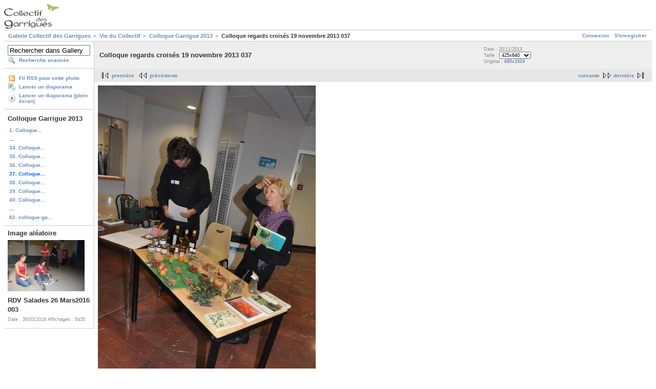

--- FILE ---
content_type: text/html; charset=UTF-8
request_url: http://wikigarrigue.info/galerie/main.php?g2_itemId=4442
body_size: 2460
content:
<!DOCTYPE html PUBLIC "-//W3C//DTD XHTML 1.0 Strict//EN" "http://www.w3.org/TR/xhtml1/DTD/xhtml1-strict.dtd">
<html lang="fr-FR" xmlns="http://www.w3.org/1999/xhtml">
<head>

<link rel="stylesheet" type="text/css" href="modules/core/data/gallery.css"/>
<link rel="stylesheet" type="text/css" href="modules/icons/iconpacks/silk/icons.css"/>
<link rel="alternate" type="application/rss+xml" title="Photo RSS" href="main.php?g2_view=slideshow.SlideshowMediaRss&amp;g2_itemId=4442"/>
<script type="text/javascript" src="http://wikigarrigue.info/galerie/main.php?g2_view=core.CombinedJavascript&amp;g2_key=1f3a86aa6c3e732ce434cbc51ebf93d2"></script>
<script type="text/javascript" src="main.php?g2_view=slideshow.DownloadPicLens&amp;g2_file=js&amp;g2_v=1.3.1.14221"></script>
<meta http-equiv="Content-Type" content="text/html; charset=UTF-8"/>
<title>Colloque regards croisés 19 novembre 2013 037</title>
<link rel="stylesheet" type="text/css" href="themes/matrix/theme.css"/>
</head>
<body class="gallery">
<div id="gallery" class="safari">
<div id="gsHeader">
<a href="main.php"><img src="images/galleryLogo_sm.gif"
width="107" height="48" alt=""/></a>
</div>
<div id="gsNavBar" class="gcBorder1">
<div class="gbSystemLinks">
<span class="block-core-SystemLink">
<a href="main.php?g2_view=core.UserAdmin&amp;g2_subView=core.UserLogin&amp;g2_return=%2Fgalerie%2Fmain.php%3Fg2_itemId%3D4442%26">Connexion</a>
</span>

<span class="block-core-SystemLink">
<a href="main.php?g2_view=core.UserAdmin&amp;g2_subView=register.UserSelfRegistration&amp;g2_return=%2Fgalerie%2Fmain.php%3Fg2_itemId%3D4442%26">S'enregistrer</a>
</span>



</div>
<div class="gbBreadCrumb">
<div class="block-core-BreadCrumb">
<a href="main.php?g2_highlightId=1309" class="BreadCrumb-1">
Galerie Collectif des Garrigues</a>
<a href="main.php?g2_itemId=1309&amp;g2_highlightId=3317" class="BreadCrumb-2">
Vie du Collectif</a>
<a href="main.php?g2_itemId=3317&amp;g2_highlightId=4442" class="BreadCrumb-3">
Colloque Garrigue 2013</a>
<span class="BreadCrumb-4">
Colloque regards croisés 19 novembre 2013 037</span>
</div>
</div>
</div>
<table width="100%" cellspacing="0" cellpadding="0">
<tr valign="top">
<td id="gsSidebarCol">
<div id="gsSidebar" class="gcBorder1">

<div class="block-search-SearchBlock gbBlock">
<form id="search_SearchBlock" action="main.php" method="get" onsubmit="return search_SearchBlock_checkForm()">
<div>
<input type="hidden" name="g2_return" value="/galerie/main.php?g2_itemId=4442"/>
<input type="hidden" name="g2_formUrl" value="/galerie/main.php?g2_itemId=4442"/>
<input type="hidden" name="g2_authToken" value="37b433377a00"/>

<input type="hidden" name="g2_view" value="search.SearchScan"/>
<input type="hidden" name="g2_form[formName]" value="search_SearchBlock"/>
<input type="text" id="searchCriteria" size="18"
name="g2_form[searchCriteria]"
value="Rechercher dans Gallery"
onfocus="search_SearchBlock_focus()"
onblur="search_SearchBlock_blur()"
class="textbox"/>
<input type="hidden" name="g2_form[useDefaultSettings]" value="1" />
</div>
<div>
<a href="main.php?g2_view=search.SearchScan&amp;g2_form%5BuseDefaultSettings%5D=1&amp;g2_return=%2Fgalerie%2Fmain.php%3Fg2_itemId%3D4442%26"
class="gbAdminLink gbLink-search_SearchScan advanced">Recherche avancée</a>
</div>
</form>
</div>
<div class="block-core-ItemLinks gbBlock">
<a href="main.php?g2_view=rss.SimpleRender&amp;g2_itemId=4442" class="gbAdminLink gbLink-rss_SimpleRender">Fil RSS pour cette photo</a>
<a href="main.php?g2_view=slideshow.Slideshow&amp;g2_itemId=4442" onclick="var p=PicLensLite;p.setCallbacks({onNoPlugins:function(){location.href='http://wikigarrigue.info/galerie/main.php?g2_view=slideshow.Slideshow&amp;g2_itemId=4442'}});p.setLiteURLs({swf:'http://wikigarrigue.info/galerie/main.php?g2_view=slideshow.DownloadPicLens&amp;g2_file=swf&amp;g2_v=1.3.1.14221'});p.start({feedUrl:'http://wikigarrigue.info/galerie/main.php?g2_view=slideshow.SlideshowMediaRss&amp;g2_itemId=4442', guid:4442, pid:'2PWfB4lurT4g', delay:10});return false" class="gbAdminLink gbLink-slideshow_Slideshow">Lancer un diaporama</a>
<a href="main.php?g2_view=slideshowapplet.SlideshowApplet&amp;g2_itemId=4442" class="gbAdminLink gbLink-slideshowapplet_SlideshowApplet">Lancer un diaporama (plein écran)</a>
</div>


<div class="block-core-PeerList gbBlock">
<h3 class="parent"> Colloque Garrigue 2013 </h3>
<a href="main.php?g2_itemId=4333">
1. Colloque...
</a>
<span class="neck">...</span>
<a href="main.php?g2_itemId=4433">
34. Colloque...
</a>
<a href="main.php?g2_itemId=4436">
35. Colloque...
</a>
<a href="main.php?g2_itemId=4439">
36. Colloque...
</a>
<span class="current">
37. Colloque...
</span>
<a href="main.php?g2_itemId=4445">
38. Colloque...
</a>
<a href="main.php?g2_itemId=4448">
39. Colloque...
</a>
<a href="main.php?g2_itemId=4451">
40. Colloque...
</a>
<span class="neck">...</span>
<a href="main.php?g2_itemId=4577">
82. colloque-ga...
</a>
</div>


<div class="block-imageblock-ImageBlock gbBlock">
<div class="one-image">
<h3> Image aléatoire </h3>
<a href="main.php?g2_itemId=6774">

<img src="main.php?g2_view=core.DownloadItem&amp;g2_itemId=6776&amp;g2_serialNumber=2" width="150" height="100" class="giThumbnail" alt="RDV Salades 26 Mars2016 003"/>
 </a> <h4 class="giDescription">
RDV Salades 26 Mars2016 003
</h4>
<p class="giInfo">
<span class="summary">
Date&nbsp;: 30/03/2016
</span>
<span class="summary">
Affichages&nbsp;: 5435
</span>
</p>
</div>
</div>

</div>
</td>
<td>
<div id="gsContent">
<div class="gbBlock gcBackground1">
<table width="100%">
<tr>
<td>
<h2> Colloque regards croisés 19 novembre 2013 037 </h2>
</td>
<td style="width: 30%">
<div class="block-core-ItemInfo giInfo">
<div class="date summary">
Date&nbsp;: 20/11/2013
</div>
</div>
<div class="block-core-PhotoSizes giInfo">
Taille&nbsp;: 
<select onchange="if (this.value) { newLocation = this.value; this.options[0].selected = true; location.href= newLocation; }">
<option value="main.php?g2_itemId=4442&amp;g2_imageViewsIndex=0" selected="selected">
425x640
</option>
<option value="main.php?g2_itemId=4442&amp;g2_imageViewsIndex=1">
680x1024
</option>
</select>
<br/>
Original&nbsp;: 
<a href="main.php?g2_itemId=4442&amp;g2_imageViewsIndex=1">
680x1024

</a>
<br/>
</div>
</td>
</tr>
</table>
</div>
<div class="gbBlock gcBackground2 gbNavigator">
<div class="block-core-Navigator">
<div class="next-and-last">
    <a href="main.php?g2_itemId=4445" class="next">suivante</a><a href="main.php?g2_itemId=4577" class="last">dernière</a>
</div>
<div class="first-and-previous">
<a href="main.php?g2_itemId=4333" class="first">première</a>    <a href="main.php?g2_itemId=4439" class="previous">précédente</a>
</div>
</div>
</div>
<div id="gsImageView" class="gbBlock">
<a href="main.php?g2_itemId=4442&amp;g2_imageViewsIndex=1">
<img src="main.php?g2_view=core.DownloadItem&amp;g2_itemId=4444&amp;g2_serialNumber=2" width="425" height="640" alt="Colloque regards croisés 19 novembre 2013 037"/>
</a></div>
  

    

<div class="gbBlock gcBackground2 gbNavigator">
<div class="block-core-Navigator">
<div class="next-and-last">
    <a href="main.php?g2_itemId=4445" class="next">suivante</a><a href="main.php?g2_itemId=4577" class="last">dernière</a>
</div>
<div class="first-and-previous">
<a href="main.php?g2_itemId=4333" class="first">première</a>    <a href="main.php?g2_itemId=4439" class="previous">précédente</a>
</div>
</div>
</div>

  

</div>
</td>
</tr>
</table>
<div id="gsFooter">

<a href="http://gallery.sourceforge.net"><img src="images/gallery.gif" alt="Powered by Gallery v2.3" title="Powered by Gallery v2.3" style="border-style: none" width="80" height="15"/></a>


</div>
  </div>
<script type="text/javascript">
// <![CDATA[
search_SearchBlock_init('Rechercher dans Gallery', 'Veuillez saisir un terme à rechercher.', 'Recherche en cours, veuillez patienter !');
// ]]>
</script>


</body>
</html>